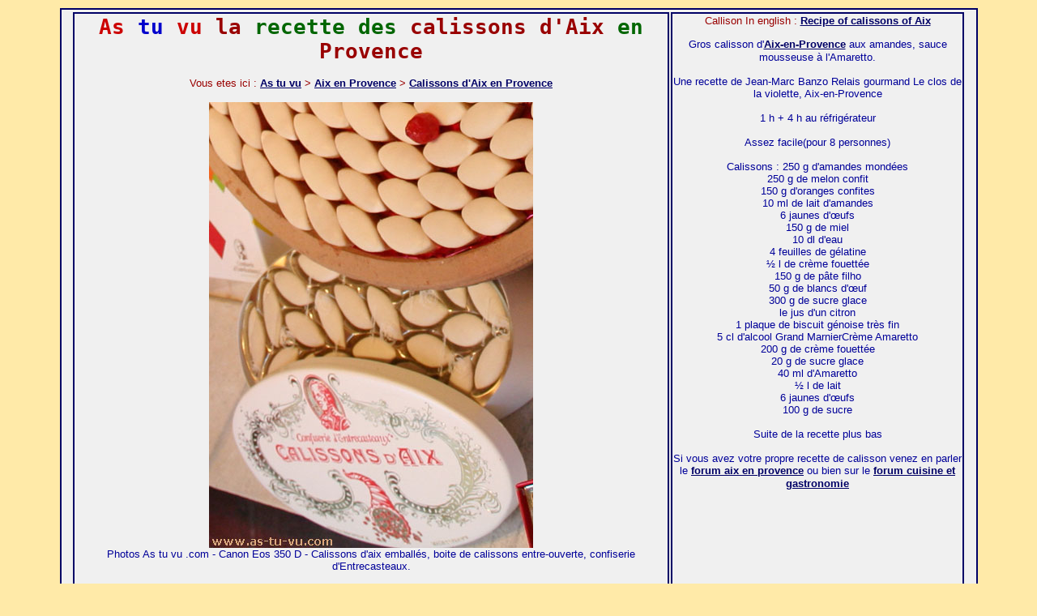

--- FILE ---
content_type: text/html
request_url: https://www.as-tu-vu.com/aix-en-provence/calisson.html
body_size: 15075
content:
<html>

<head>

<title>recipe calissons As tu vu la recette des calissons d'Aix en Provence!</title>

<meta name="description" content="As tu vu? Recette des calissons d'aix en provence, liens sur la provence, hotels.">

<meta name="keywords" content="as tu vu, calissons, aix, calisson, aix en provence, calissons d'aix">

<meta http-equiv="Content-Type" content="text/html; charset=iso-8859-1">

<link rel="stylesheet" href="aix.css" type="text/css">

</head>



<body bgcolor="#FFCC33" text="#000000">
<table width="90%" height="95%" align="center">
  <tr> 
    <td valign="center" align="left" class="pi" height="535">
      <p align="center">
	</p>
        <table width="98%"  border="0" align="center" cellpadding="2" cellspacing="2">
          <tr>
            <td width="67%" class="pi"><div align="center" class="pi">
              <h1><b><code><span class="style10"><font color="#000000"><font color="#CC0000">As <font color="#0000CC">tu </font>vu</font></font></span><span class="style9"> la</span><font color="#000000"><span class="style10"><font color="#006600"> recette des </font></span></font><span class="style9">calissons d'Aix</span><font color="#000000"><span class="style10"><font color="#006600"> en </font></span></font><span class="style9">Provence</span></code></b></h1>
               <span class="style9">Vous etes ici : <a href="../index.html">As tu vu</a> &gt; <a href="index.html">Aix en Provence</a> &gt;</span><span class="style2"> <a href="calisson.html" class="style11">Calissons d'Aix en Provence</a></span><br>
              <br><img src="img/calisson.jpg" alt="Calissons d'Aix en Provence"><br>
              Photos As tu vu .com - Canon Eos 350 D - Calissons d'aix  emball&eacute;s, boite de calissons entre-ouverte, confiserie d'Entrecasteaux.<br><br>
              Au dessus de la boite en forme de calisson, on voit  des calissons rang&eacute;s dans un plat en terre cuite. Le calisson est une p&acirc;te d'amende douce, un dessert, une sp&eacute;cialit&eacute; d'Aix en Provence, un cadeau &agrave; offrir &agrave; vos invit&eacute;s ou pour vous m&ecirc;me, j'ai gout&eacute; et c'est tr&eacute;s bon ! <br>
            </div></td>
            <td width="33%" valign="top" class="pi"><p align="center"> <span class="style9">Callison In english :</span> <b><code><span class="style10"><span class="style2"><a href="calissons-aix-in-provence.html" class="style5">Recipe of calissons of Aix</a></span></span></code></b> </p>
              <p align="center">Gros calisson d'<strong><a href="index.html">Aix-en-Provence</a></strong> aux amandes, sauce mousseuse &agrave; l'Amaretto.<br><br> Une recette de Jean-Marc Banzo Relais gourmand Le clos de la violette, Aix-en-Provence<br><br>
  1 h + 4 h au r&eacute;frig&eacute;rateur <br>
                <br>
                Assez facile(pour 8 personnes) <br><br>
                Calissons : 250 g d'amandes mond&eacute;es<br>
                250 g de melon confit<br>
                150 g d'oranges confites<br>
                10 ml de lait d'amandes<br>
                6 jaunes d'&oelig;ufs<br>
                150 g de miel<br>
                10 dl d'eau<br>
                4 feuilles de g&eacute;latine<br>
&frac12; l de cr&egrave;me fouett&eacute;e<br>
150 g de p&acirc;te filho<br>
50 g de blancs d'&oelig;uf<br>
300 g de sucre glace<br>
le jus d'un citron<br>
1 plaque de biscuit g&eacute;noise tr&egrave;s fin<br>
5 cl d'alcool Grand MarnierCr&egrave;me Amaretto<br>
200 g de cr&egrave;me fouett&eacute;e<br>
              20 g de sucre glace<br>
              40 ml d'Amaretto<br>
            &frac12; l de lait<br>
              6 jaunes d'&oelig;ufs<br>
            100 g de sucre<br><br>Suite de la recette plus bas<br><br>Si vous avez votre propre recette de calisson venez en parler le <a href="http://www.as-tu-vu.com/forum/viewforum_1.html">forum aix en provence</a> ou bien sur le <a href="http://www.as-tu-vu.com/forum/viewforum_9.html">forum cuisine et gastronomie</a></p></td>
          </tr>
      </table>
        <br>
			  
<br>
        <table width="95%"  border="0" align="center">
          <tr>
            <td width="50%" class="pi"><div align="center"><a href="http://www.as-tu-vu.com/aix-en-provence/index.html">Aix en provence</a> - <a href="http://www.as-tu-vu.com/aix-en-provence/plan-aix-en-provence.html">Plan d'Aix</a> - <a href="http://www.as-tu-vu.com/aix-en-provence/calisson.html">Calissons d'aix en provence</a> - <a href="http://www.as-tu-vu.com/aix-en-provence/noel-aix-en-provence.html">Noel aix en provence</a> - <a href="http://www.as-tu-vu.com/aix-en-provence/santon-aix-en-provence.html">Santon Aix en Provence</a></div></td>
            <td width="50%" class="pi"><div align="center"><a href="http://www.as-tu-vu.com/aix-en-provence/cours-mirabeau.html">Le cours Mirabeau</a>   - <a href="aix-pavillon-vendome.html">Pavillon Vendome</a> - <a href="http://www.as-tu-vu.com/aix-en-provence/sainte-victoire.html">Sainte Victoire</a></div></td>
          </tr>
          <tr>
            <td class="pi"><div align="center"><a href="http://www.as-tu-vu.com/aix-en-provence/mistral/">Fr&eacute;d&eacute;ric Mistral</a> - <a href="http://www.as-tu-vu.com/aix-en-provence/rouvier.html">Maurice Rouvier</a> - <a href="http://www.as-tu-vu.com/aix-en-provence/cezanne.html">C&eacute;zanne</a> - <a href="http://www.as-tu-vu.com/aix-en-provence/vasarely-aix.html">Vasarely</a></div></td>
            <td class="pi"><div align="center"><a href="http://www.as-tu-vu.com/aix-en-provence/universites.html">Universit&eacute;s</a> - <a href="http://www.as-tu-vu.com/aix-en-provence/science-politique-aix.html">Instituts et Science Po</a> - <a href="http://www.as-tu-vu.com/aix-en-provence/enseignement.html">Enseignement au 19i&eacute;me</a> </div></td>
          </tr>
          <tr>
            <td colspan="2" class="pi"><div align="center">Villes jumelles d'Aix en provence: <a href="http://www.as-tu-vu.com/aix-en-provence/aix-carthage.html">Carthage</a> - <a href="http://www.as-tu-vu.com/aix-en-provence/aix-tubingen.html">Tubingen</a> - <a href="http://www.as-tu-vu.com/aix-en-provence/aix-bath.html">Bath</a>- Autres <a href="liens.php">Liens</a> d'Aix en Provence et des <a href="photos.html">photos d'Aix en Provence</a></div></td>
          </tr>
        </table>        
        <h4><span class="style13">Hotel - Hebergement , locations de vacances sur Aix en Provence</span>
        </h4>
        <table width="98%"  border="0" align="center">
          <tr>
            <td class="pi"><div align="center"><a href="http://www.as-tu-vu.com/aix-en-provence/hotel/">Hotel aix en provence</a></div></td>
            <td class="pi"><div align="center"><a href="http://www.as-tu-vu.com/aix-en-provence/hotel/prestige.html">Hotel de prestige</a></div></td>
          </tr>
          <tr>
            <td class="pi"><div align="center"><a href="http://www.as-tu-vu.com/aix-en-provence/hotel/charme.html">Hotels de charme</a></div></td>
            <td class="pi"><div align="center"><a href="http://www.as-tu-vu.com/aix-en-provence/hotel/caractere.html">Hotel de caract&egrave;re</a></div></td>
          </tr>
          <tr>
            <td colspan="2" class="pi"><div align="center"><a href="http://www.as-tu-vu.com/aix-en-provence/hotel/bon-hotel-aix-en-provence.html">Liste de bons hotels &agrave; Aix en provence</a></div></td>
          </tr>
          <tr>
            <td colspan="2" class="pi"><div align="center"><strong><span class="style9"><a href="location-vacances/" class="style13">Location de vacances: villas et maisons &agrave; louer sur aix en provence</a></span></strong></div></td>
          </tr>
          <tr>
            <td colspan="2" class="pi"><div align="center">
              <h5><span class="style9">Photo de calissons  disposé en cercle dans un plat rond</span></h5>
                <img src="img/calissons.jpg" alt="Calissons d'Aix">
            </div></td>
          </tr>
      </table>
        <h2 align="center" class="style9">Calissons d'Aix en <strong>Provence</strong></h2>
        <table width="90%"  border="0" align="center" cellpadding="2" cellspacing="2">
          <tr>
            <td class="pi"><div align="center">
              <h3 class="style9">Recette des calissons </h3>
                  <p>1 - R&eacute;duire en pommade les amandes mond&eacute;es, le melon et les oranges confits et le lait d'amandes.<br>
                    2 - Cuire le miel au filet, c'est-&agrave;-dire &agrave; 125 &deg;C (mesurer avec un thermom&egrave;tre &agrave; sucre), dans une casserole.<br>
                    3 - Verser sur les jaunes d'&iquest;ufs et m&eacute;langer &eacute;nergiquement jusqu'&agrave; obtention d'une p&acirc;te &agrave; consistance ruban&eacute;e. C'est ce que l'on appelle l'appareil &agrave; bombe.<br>
                    4 - Ajouter la pommade d'amandes et de fruits confits. Le m&eacute;lange obtenu est l'appareil &agrave; calisson.<br>
                    5 - Dans une casserole, faire fondre les feuilles de g&eacute;latine avec 1 dl d'eau. Lorsqu'elles sont bien liquides, les incorporer dans l'appareil &agrave; calisson, puis ajouter la cr&egrave;me fouett&eacute;e en fin de course.<br>
                    6 - Garnir les fonds des moules &agrave; calisson avec une fine &eacute;paisseur de biscuit g&eacute;noise, imbib&eacute; de sirop au Grand Marnier.<br>
                    7 - Remplir ensuite ces moules de l'appareil &agrave; calisson. R&eacute;server au frais.<br>
                    8 - Parall&egrave;lement, pr&eacute;parer une glace royale, en m&eacute;langeant les blancs d'&iquest;ufs, 300 g de sucre glace et le jus de citron.<br>
                    9 - Etaler la p&acirc;te filho et appliquer une couche tr&egrave;s fine de glace royale.<br>
                    10 - D&eacute;tailler ensuite &agrave; l'emporte-pi&egrave;ce de la forme des calissons et cuire au four &agrave; 160 &deg;C.<br>
                    11 - D&eacute;mouler les calissons. D&eacute;poser les feuilles de p&acirc;te filho sur le dessus. Conserver au frais.<br>
                    12 - Pr&eacute;parer la cr&egrave;me Amaretto. Pour cela, faire une sauce anglaise avec le demi litre de lait, six jaunes d'&iquest;ufs et 100 g de sucre. Cuire les ingr&eacute;dients &agrave; feu doux tout en tournant avec une cuill&egrave;re en bois jusqu'&agrave; ce la cr&egrave;me &eacute;paississe.<br>
                    13 - Hors du feu, ajouter l'Amaretto, le sucre glace puis la cr&egrave;me fouett&eacute;e. Bien m&eacute;langer pour que la sauce devienne mousseuse.<br>
              14 - Dresser les calissons dans les assiettes et cerner de sauce mousseuse &agrave; l'Amaretto.<br>                  
                  <br><span class="style9">Photo d'une boutique de calisons d'Aix &agrave; Aix en Provence - Differents parfums et calissons mais le vrai calissons d'aix est blanc sur le dessus et est &agrave; la pate d'amende, ils sont pos&eacute;s sur le gros plat en bas &agrave; gauche sur la photo.</span><br>
                    <img src="img/boutique-calisson.jpg" alt="Boutique de calissons d'aix" width="450" height="253"><br>
                    Photo calisson d'Aix &copy; As tu vu .com <br>
                    <br>
                    Enfin, un grand chef accepte de livrer sa recette du calisson d'Aix ! Jean-Marc Banzo, chef des cuisines du Clos de la violette, &agrave; Aix-en-Provence, explique d'o&ugrave; lui est venue l'id&eacute;e d'interpr&eacute;ter la fameuse recette secr&egrave;te. &quot;A maintes reprises, j'ai cherch&eacute; un dessert qui soit sur la carte de mon restaurant et qui puisse, en m&ecirc;me temps, s'inscrire comme une personnalisation de ma maison et de ma ville, lors des d&eacute;monstrations &agrave; l'&eacute;tranger. J'ai ainsi eu l'id&eacute;e d'interpr&eacute;ter le calisson d'Aix, d&eacute;licieuse confiserie, en dessert.&quot; Il a donc agr&eacute;ment&eacute; la friandise d'une cr&egrave;me &agrave; l'Amaretto et modifi&eacute; quelques ingr&eacute;dients. Une id&eacute;e originale de dessert pour un No&euml;l aux accents de Provence.<br>
                    <br>
                    Source &laquo; http://www.france5.fr/cpostale/confiseries/W00398/1/ &raquo;<br>
                    <br>
                  </div></td>
          </tr>
      </table>
        <p align="center">Menu du site As-tu-vu: <a href="http://www.as-tu-vu.com">As tu vu</a> - <a href="http://www.as-tu-vu.com/meteo/">M&eacute;t&eacute;o</a> - <a href="http://www.as-tu-vu.com/programme-tv-television.html">Programme t&eacute;l&eacute;</a> - <a href="http://www.as-tu-vu.com/sorcier-glouton/">Boutique cuisine vaisselle argenterie</a> - <a href="http://www.as-tu-vu.com/astrologie.html"> Astrologie</a> - <a href="http://www.as-tu-vu.com/aix-en-provence/mistral/">Fr&eacute;d&eacute;ric Mistral (aix en provence)</a> - <a href="http://www.as-tu-vu.com/cartomancie.html">Cartomancie</a> - <a href="http://www.as-tu-vu.com/pendule.html">Le pendule</a> - <a href="http://www.as-tu-vu.com/horoscope.html">Horoscope</a> -  - <a href="http://www.as-tu-vu.com/blugg/">Blog</a> - <a href="http://www.as-tu-vu.com/blagues/">Blagues</a> -  - <a href="http://www.as-tu-vu.com/forum/viewforum_1.html"><strong>Forum Aix en Provence</strong></a> - <a href="http://www.as-tu-vu.com/cours-de-langues/">Cours d'anglais</a> - <a href="http://www.as-tu-vu.com/provence/">Provence</a> - <a href="http://www.as-tu-vu.com/cote-azur/">Cote d'azur</a> - <a href="http://www.as-tu-vu.com/aix-en-provence/">Aix en provence</a> - <a href="http://www.as-tu-vu.com/camargue/">Camargue</a> - <a href="http://www.as-tu-vu.com/marseille/">Marseille</a> - <a href="http://www.as-tu-vu.com/luberon/">Lub&eacute;ron </a></p>
        <p align="center"><code><font color="#006600" size="2">Partenaires: </font></code><a href="http://www.atuvu-referencement.com" target="_blank"><b><font color="#0000CC">Atuvu </font></b><font color="#0000CC"><strong>R&eacute;f&eacute;rencement</strong></font></a> - <a href="http://www.bongag.com" target="_blank"><b><font color="#CC0000">Bongag</font></b></a>  - </p>
    </td>
  </tr>
</table>
<p align="center">&copy;<a href="../index.html" class="style2">As tu vu</a><a href="http://www.xiti.com/xiti.asp?s=389211" title="WebAnalytics" target="_top">
<script type="text/javascript">
<!--
Xt_param = 's=389211&p=aix';
try {Xt_r = top.document.referrer;}
catch(e) {Xt_r = document.referrer; }
Xt_h = new Date();
Xt_i = '<img width="80" height="15" border="0" alt="" ';
Xt_i += 'src="http://logv9.xiti.com/oco.xiti?'+Xt_param;
Xt_i += '&hl='+Xt_h.getHours()+'x'+Xt_h.getMinutes()+'x'+Xt_h.getSeconds();
if(parseFloat(navigator.appVersion)>=4)
{Xt_s=screen;Xt_i+='&r='+Xt_s.width+'x'+Xt_s.height+'x'+Xt_s.pixelDepth+'x'+Xt_s.colorDepth;}
document.write(Xt_i+'&ref='+Xt_r.replace(/[<>"]/g, '').replace(/&/g, '$')+'" title="Internet Audience">');
//-->
</script>
<noscript>
Mesure d'audience ROI statistique webanalytics par <img width="80" height="15" src="http://logv9.xiti.com/oco.xiti?s=389211&p=aix" alt="WebAnalytics" />
</noscript></a><script SRC="http://www.allosponsor.com/cgi-bin/iframe_sponsor.eur?num_site_aff=33331&type=2"></script>

</p>

<p align="center">&nbsp;</p>

</body>

</html>



--- FILE ---
content_type: text/css
request_url: https://www.as-tu-vu.com/aix-en-provence/aix.css
body_size: 2102
content:
.item_wrapj {
	width: 170px;
	height: 210px;
	margin-left: 15px;
margin-right: 1px;
margin-bottom: 3px;
	float: left;
	overflow: hidden;
border: 1px solid #c0c0c0;
background:#ffffff;
}

.item_pic {
	width: 170px;
	height: 170px;
display: block; 
margin: 0 auto; 

}
.item_title {

	font-size: 17px;
text-align: center;
}

.item_stock {
	color: #CCC;
	font-size: 13px;
text-align: center;
}

.item_price {
	color: #000;
	font-size: 12px;
text-align: center;
}
td.pi { 
background-color:#F0F0F0;
border-style:solid; 
border-color:#000066; 
border-width:2px; 
font-size:13px; 
font-family: Verdana, Arial, Helvetica, Geneva, sans-serif;
color:#000099; 
padding:1px }
td.pl { 
background-color:#FFFCF0;
border-color:#000066; 
border-width:2px; 
font-size:13px; 
font-family: Verdana, Arial, Helvetica, Geneva, sans-serif;
color:#000000; 
padding:1px }
td.pz { 
background-color:#d2e4fc;
border-style:solid; 
border-color:#000066; 
border-width:2px; 
font-size:9px; 
font-family: Verdana, Arial, Helvetica, Geneva, sans-serif;
color:#000000; 
padding:3px }
.hotel {
	DISPLAY: none
}
.tarot {
	DISPLAY: none
}
.style9 {color: #990000}
.style2 {color: #cccccc}

A.tvbleu { COLOR: #000099; FONT: 8pt/10pt Verdana, Arial, Helvetica; font-weight: bold}
A.tvbleu:hover { COLOR: #C19200; FONT: 8pt/10pt Verdana, Arial, Helvetica; font-weight: bold}

A.tbb { COLOR: #000000; FONT: 8pt/10pt Verdana, Arial, Helvetica; font-weight: bold}
A.tbb:hover { COLOR: #000099; FONT: 8pt/10pt Verdana, Arial, Helvetica; font-weight: bold}

body {
	font-family: Verdana, Arial, Helvetica, sans-serif;
	font-size: 11px;
	color: #000099;
	background-color: #FFEAA8;
	
scrollbar-face-color: #FFEAA8; scrollbar-shadow-color: #FFFCF0; scrollbar-highlight-color: 
#FFFFFF; scrollbar-3dlight-color: #000000; scrollbar-darkshadow-color: #000000; 
scrollbar-track-color: #FFFCF0; scrollbar-arrow-color: #000000 
}
td {
	font-family: Verdana, Arial, Helvetica, sans-serif;
	font-size: 12px;
	color: #000099;
}

A { COLOR: #000066; FONT: 10pt/12pt Verdana, Arial, Helvetica; font-weight: bold }
A:hover { COLOR: #006600; FONT: 10pt/12pt Verdana, Arial, Helvetica; font-weight: bold}

.Style11 {font-weight: bold}
.style13 {
	color: #006600;
	font-weight: bold;
}
.Style14 {color: #006600; font-weight: bold; font-size: 8pt; }
.Style15 {color: #000099}